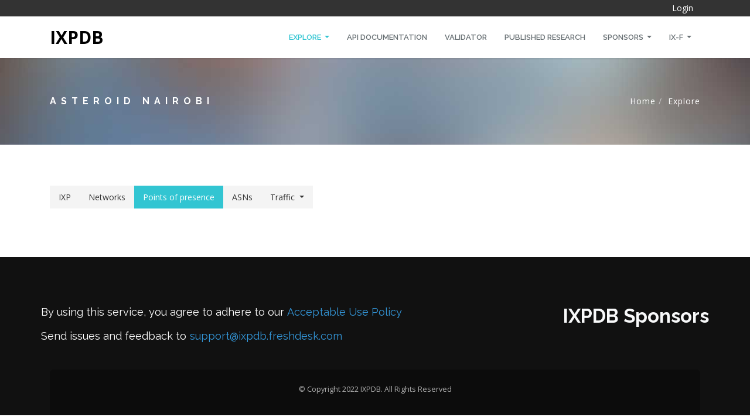

--- FILE ---
content_type: text/html; charset=utf-8
request_url: https://ixpdb.euro-ix.net/en/explore/ixp/1329/pops/
body_size: 1849
content:









<!DOCTYPE html>

<html lang="en">
    <head>
        <title>
    Asteroid Nairobi
</title>
        <meta name="viewport" content="width=device-width, initial-scale=1">
        <script>
            localStorage.setItem('theme', 'light');
            localStorage.setItem('django.admin.navSidebarIsOpen', 'false');
        </script>
        
    <link href="/static/ixpdb/assan/bootstrap/css/bootstrap.min.css" rel="stylesheet">
    <link href="/static/ixpdb/assan/font-awesome/css/font-awesome.min.css" rel="stylesheet">
    <!-- animated css  -->
    <link href="/static/ixpdb/assan/css/animate.css" rel="stylesheet" type="text/css" media="screen">
    <!--mega menu -->
    <link href="/static/ixpdb/assan/css/yamm.css" rel="stylesheet" type="text/css">
    <!-- custom css-->
    <link href="/static/ixpdb/assan/css/style.css" rel="stylesheet" type="text/css" media="screen">
    <link href="/static/ixpdb/assan/css/custom.css" rel="stylesheet" type="text/css" media="screen">

    <link href="/static/ixpdb/assan/css/theme.css" rel="stylesheet">




        


    </head>
    <body>
        <input type="hidden" name="csrfmiddlewaretoken" value="osUhqNN7v2sXlfMWs7OjxGG1mowpfAMcmZ9BepJSm1efyGbeNRz7A5f6RHeaklAh">

        

        
            <div class="top-bar-dark">
                <div class="container">
                    <p style="text-align: right;">


    <a href="/en/auth/login/">Login</a>

  </p>
                </div>
            </div>
            <div class="navbar navbar-default yamm" role="navigation">
                <div class="container d-flex justify-content-between">
                    <div class="navbar-header">
                        <button type="button" class="navbar-toggle" data-toggle="collapse" data-target=".navbar-collapse">
                            <span class="sr-only">Toggle navigation</span>
                            <span class="icon-bar"></span>
                            <span class="icon-bar"></span>
                            <span class="icon-bar"></span>
                        </button>
                        <a class="navbar-brand" href="/">
                            IXPDB
                        </a>
                    </div>
                    <div class="navbar-collapse collapse">
                        


    

<ul class="nav  navbar-nav ">
    
    <li class="
                    dropdown
               
               
                    active
               ">
        <a
                href="/en/explore/"
                
                        class="dropdown-toggle"
                        data-toggle="dropdown"
                
        >
            Explore
            
                <span class="caret"></span>
            
        </a>
        
            <ul class="dropdown-menu">
                
    <li class="
               ">
        <a
                href="/en/explore/ixps/"
                
        >
            IXP Directory
            
        </a>
        
    </li>

    <li class="
               ">
        <a
                href="/en/explore/asns/"
                
        >
            ASN Directory
            
        </a>
        
    </li>

    <li class="
               ">
        <a
                href="/en/explore/route-servers/"
                
        >
            Route server Directory
            
        </a>
        
    </li>

    <li class="
               ">
        <a
                href="/en/explore/switches/"
                
        >
            Switch Directory
            
        </a>
        
    </li>

            </ul>
        
    </li>

    <li class="
               ">
        <a
                href="/en/api-documentation/"
                
        >
            API Documentation
            
        </a>
        
    </li>

    <li class="
               ">
        <a
                href="/en/validator/"
                
        >
            Validator
            
        </a>
        
    </li>

    <li class="
               ">
        <a
                href="/en/research/"
                
        >
            Published Research
            
        </a>
        
    </li>

    <li class="
                    dropdown
               
               ">
        <a
                href="/en/sponsors/"
                
                        class="dropdown-toggle"
                        data-toggle="dropdown"
                
        >
            Sponsors
            
                <span class="caret"></span>
            
        </a>
        
            <ul class="dropdown-menu">
                
    <li class="
               ">
        <a
                href="/en/sponsors/ixpdb-funding/"
                
        >
            Call for Sponsors
            
        </a>
        
    </li>

            </ul>
        
    </li>

    <li class="
                    dropdown
               
               ">
        <a
                href="/en/ix-f/"
                
                        class="dropdown-toggle"
                        data-toggle="dropdown"
                
        >
            IX-F
            
                <span class="caret"></span>
            
        </a>
        
            <ul class="dropdown-menu">
                
    <li class="
               ">
        <a
                href="/en/ix-f/federation-website/"
                
        >
            Federation Website
            
        </a>
        
    </li>

    <li class="
               ">
        <a
                href="/en/ix-f/euro-ix/"
                
        >
            Euro-IX
            
        </a>
        
    </li>

    <li class="
               ">
        <a
                href="/en/ix-f/afix/"
                
        >
            AFIX
            
        </a>
        
    </li>

    <li class="
               ">
        <a
                href="/en/ix-f/lac-ix/"
                
        >
            LAC-IX
            
        </a>
        
    </li>

    <li class="
               ">
        <a
                href="/en/ix-f/apix/"
                
        >
            APIX
            
        </a>
        
    </li>

            </ul>
        
    </li>

</ul>
<div class="clearfix"></div>


                    </div>
                </div>
            </div>
            
                <div class="breadcrumb-wrap">
                    <div class="container d-table">
                        <h4 class="pull-left">
    Asteroid Nairobi
</h4>
                        <div class="pull-right">


<ol class="breadcrumb">
    
        <li ><a href="/en/">Home</a></li>
    
        <li class="active"><a href="/en/explore/">Explore</a></li>
    
</ol>

</div>
                    </div>
                </div>
            
        

        <!-- Add error messages -->
        <div class="container pt-3 text-center">
            
    


            


        </div>

        <div class="divide60"></div>
        <div class="container">
        
    

<ul class="nav nav-tabs">
    
    <li ><a href="/en/explore/ixp/1329/">IXP</a></li>

    
    <li ><a href="/en/explore/ixp/1329/networks/">Networks</a></li>

    
    <li class="active"><a href="/en/explore/ixp/1329/pops/">Points of presence</a></li>

    
    <li ><a href="/en/explore/ixp/1329/asns/">ASNs</a></li>

    
    <li  class="dropdown">
        <a href="/en/explore/ixp/1329/traffic/" data-toggle="dropdown" class="dropdown-toggle">
            Traffic<b class="caret"></b>
        </a>
        <ul class="dropdown-menu">
            <li><a href="/en/explore/ixp/1329/traffic/?period=day">Day</a></li>
            <li><a href="/en/explore/ixp/1329/traffic/?period=week">Week</a></li>
            <li><a href="/en/explore/ixp/1329/traffic/?period=month">Month</a></li>
            <li><a href="/en/explore/ixp/1329/traffic/?period=year">Year</a></li>
        </ul>
    </li>
</ul>
<br />


    

        </div>
        <div class="divide60"></div>

        
            <footer id="footer">
                <div class="container">
                    

<div class="row justify-content-between">
    
        

<div class>
    
        <h3><small><span style="color: #ffffff;">By using this service, you agree to adhere to our</span> <a href="https://ixpdb.euro-ix.net/en/ix-f/acceptable-use-policy/" target="_blank"><font color="#3498db"><span style="">Acceptable Use Policy</span></font></a></small></h3>

<h3><small><span style="color: #ffffff;">Send issues and feedback to</span></small><span style="color: #ffffff;"> </span><a href="mailto:support@ixpdb.freshdesk.com"><span style="color: #3498db;"><small>support@ixpdb.freshdesk.com</small></span></a></h3>
    
</div>

    
        

<div class>
    
        <h2><a href="//ixpdb.euro-ix.net/en/sponsors/" class="text-light">IXPDB Sponsors</a></h2>
    
</div>

    
</div>

                    <div class="text-center">
                        <div class="footer-btm">
                            <span><p>© Copyright 2022 IXPDB. All Rights Reserved</p></span>
                        </div>
                    </div>

                </div>
            </footer>
        

        
    <!--must need plugin jquery-->
    <script src="/static/ixpdb/assan/js/jquery-3.5.1.min.js"></script>
    <script src="/static/ixpdb/assan/js/jquery-migrate.min.js"></script>
    <!--bootstrap js plugin-->
    <script src="/static/ixpdb/assan/bootstrap/js/bootstrap.bundle.min.js" type="text/javascript"></script>
    <!--easing plugin for smooth scroll-->
    <script src="/static/ixpdb/assan/js/jquery.easing.1.3.min.js" type="text/javascript"></script>
    <!--sticky header-->
    <script type="text/javascript" src="/static/ixpdb/assan/js/jquery.sticky.js"></script>
    <!--parallax background plugin-->
    <script src="/static/ixpdb/assan/js/jquery.stellar.min.js" type="text/javascript"></script>
    <!--on scroll animation-->
    <script src="/static/ixpdb/assan/js/wow.min.js" type="text/javascript"></script>
    <!--popup js-->
    <script src="/static/ixpdb/assan/js/jquery.magnific-popup.min.js" type="text/javascript"></script>

    <script>
    jQuery(function($) {
        $('.navbar .dropdown').hover(function() {
            $(this).find('.dropdown-menu').first().stop(true, true).slideDown();
        }, function() {
            $(this).find('.dropdown-menu').first().stop(true, true).slideUp();
        });

        $('.navbar .dropdown > a').click(function(){
            location.href = this.href;
        });
    });
    </script>


        
            


        
    </body>
</html>


--- FILE ---
content_type: text/css
request_url: https://ixpdb.euro-ix.net/static/ixpdb/assan/css/theme.css
body_size: 1067
content:
.navbar-default .navbar-toggle {
  border-color: #ddd;
}

.navbar-toggle {
  position: relative;
  float: right;
  padding: 9px 10px;
  margin-top: 8px;
  margin-bottom: 8px;
  background-color: transparent;
  background-image: none;
  border: 1px solid transparent;
  border-radius: 4px;
}

.sr-only {
  position: absolute;
  width: 1px;
  height: 1px;
  padding: 0;
  margin: -1px;
  overflow: hidden;
  clip: rect(0, 0, 0, 0);
  border: 0;
}

.navbar-default .navbar-toggle .icon-bar {
  background-color: #888;
}

.navbar-toggle .icon-bar {
  display: block;
  width: 22px;
  height: 2px;
  border-radius: 1px;
}

.navbar-toggle .icon-bar+.icon-bar {
  margin-top: 4px;
}

.nav {
  position: static;
}

.navbar .dropdown-menu {
  position: absolute;
  top: 100%;
  left: 0;
  z-index: 1000;
  display: none;
  float: left;
  min-width: 160px;
  padding: 5px 0;
  margin: 2px 0 0;
  font-size: 14px;
  text-align: left;
  list-style: none;
  background-color: #fff;
  -webkit-background-clip: padding-box;
  background-clip: padding-box;
  border: 1px solid #ccc;
  border: 1px solid rgba(0,0,0,.15);
  border-radius: 4px;
  -webkit-box-shadow: 0 6px 12px rgba(0,0,0,.175);
  box-shadow: 0 6px 12px rgba(0,0,0,.175);
}

.navbar-right .dropdown-menu {
  right: 0;
  left: auto;
}

.navbar-brand {
  height: 50px;
  padding: 15px 0;
}

@media (min-width: 768px) {
  .navbar-nav>li {
    float: left;
  }
}
.nav>li {
  position: relative;
  display: block;
}
.navbar-header {
  width: 100%;
}

.navbar .dropdown-menu li a {
  color: #777;
  font-size: 14px;
  font-weight: 400;
  padding: 8px 20px;
  line-height: 1.42857143;
  text-transform: capitalize;
  display: block;
  clear: both;
  white-space: nowrap;
}

.input-group-addon {
  padding: 6px 12px;
  font-size: 14px;
  font-weight: normal;
  line-height: 1;
  color: #555;
  text-align: center;
  background-color: #eee;
  border: 1px solid #ccc;
  border-radius: 4px;
}

.input-group .form-control:not(:first-child):not(:last-child), .input-group-addon:not(:first-child):not(:last-child), .input-group-btn:not(:first-child):not(:last-child) {
  border-radius: 0;
}

.input-group .form-control:first-child, .input-group-addon:first-child, .input-group-btn:first-child>.btn, .input-group-btn:first-child>.btn-group>.btn, .input-group-btn:first-child>.dropdown-toggle, .input-group-btn:last-child>.btn-group:not(:last-child)>.btn, .input-group-btn:last-child>.btn:not(:last-child):not(.dropdown-toggle) {
  border-top-right-radius: 0;
  border-bottom-right-radius: 0;
}

.input-group-addon:last-child {
  border-top-left-radius: 0;
  border-bottom-left-radius: 0;
}

.input-group-addon .form-group {
  height: 100%;
  display: -webkit-box;
  display: -ms-flexbox;
  display: flex;
  -webkit-box-orient: vertical;
  -webkit-box-direction: normal;
  -ms-flex-direction: column;
  flex-direction: column;
  -webkit-box-pack: center;
  -ms-flex-pack: center;
  justify-content: center;
}

.input-group-addon .form-group ul{
  padding: 0;
}

.input-group-addon .form-group ul li{
  padding: 5px 0;
}

.table td, .table th {
  padding: .50rem;
  border-top: 1px solid #ddd;
  line-height: 20px;
}

.table-striped>tbody>tr:nth-of-type(odd) {
    background-color: #f9f9f9;
}

.compare-form-add-btn {
  background-color: #efefef;
}

.btn-default {
  color: #333;
  background-color: #fff;
  border-color: #ccc;
}

.btn-default:hover, .btn-default:focus {
  background-color: #333;
  border-color: #333;
  color: #fff;
}

.dropdown-menu>.active>a, .dropdown-menu>.active>a:focus, .dropdown-menu>.active>a:hover {
  color: #fff;
  text-decoration: none;
  background-color: #337ab7;
  outline: 0;
}

.input-group-addon:first-child {
  border-right: 0;
}

.input-group-addon:last-child {
  border-left: 0;
}

.breadcrumb>li+li:before {
  padding: 0 5px;
  color: #ccc;
  content: "/\00a0";
}

code {
  padding: 2px 4px;
  font-size: 90%;
  color: #c7254e;
  background-color: #f9f2f4;
  border-radius: 4px;
}

.glyphicon {
  display: inline-block;
  font: normal normal normal 14px/1 FontAwesome;
  font-size: inherit;
  text-rendering: auto;
  -webkit-font-smoothing: antialiased;
  -moz-osx-font-smoothing: grayscale;
}

.glyphicon-ok:before {
  content: "\f00c";
}

.glyphicon-remove:before {
  content: "\f00d";
}

@media (min-width: 768px) {
  .navbar-collapse.collapse {
    display: block!important;
    height: auto!important;
    padding-bottom: 0;
    overflow: visible!important;
  }
  .navbar-right {
    float: right!important;
    margin-right: -15px;
  }

  .navbar-collapse {
    -ms-flex-preferred-size: unset;
    flex-basis: unset;
    -ms-flex-positive: unset;
    flex-grow: unset;
  }

  .navbar-nav {
    -ms-flex-direction: row;
    flex-direction: row;
  }

  .navbar-nav>li>a {
    position: relative;
    display: block;
    padding: 10px 15px;
  }

  .navbar-toggle {
    display: none;
  }

  .navbar-header {
    width: auto;
  }
}

.nav.nav-tabs a {
  padding: 10px 15px;
}
